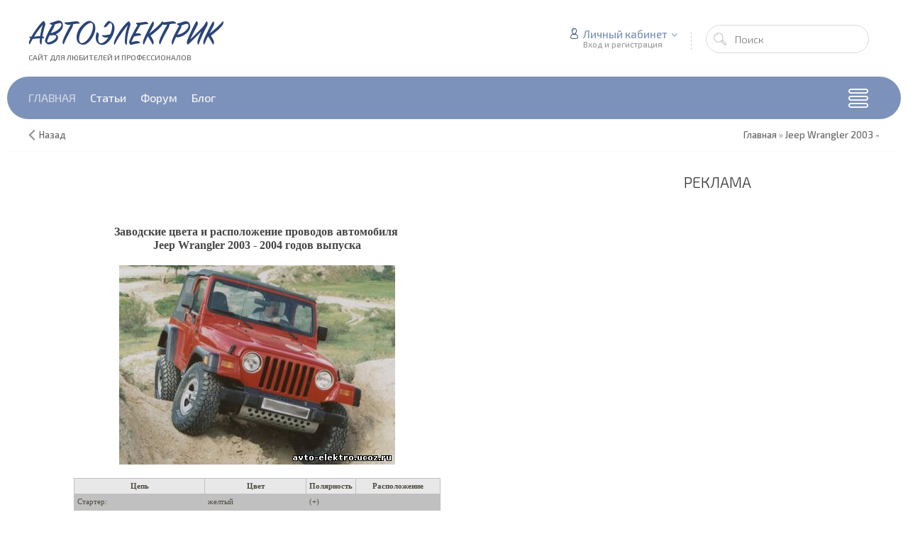

--- FILE ---
content_type: text/html; charset=UTF-8
request_url: http://www.elektrik-avto.ru/index/jeep_wrangler_2003/0-237
body_size: 8360
content:
<!DOCTYPE html>
<html>
 <head>

	<script type="text/javascript">new Image().src = "//counter.yadro.ru/hit;ucoznet?r"+escape(document.referrer)+(screen&&";s"+screen.width+"*"+screen.height+"*"+(screen.colorDepth||screen.pixelDepth))+";u"+escape(document.URL)+";"+Date.now();</script>
	<script type="text/javascript">new Image().src = "//counter.yadro.ru/hit;ucoz_desktop_ad?r"+escape(document.referrer)+(screen&&";s"+screen.width+"*"+screen.height+"*"+(screen.colorDepth||screen.pixelDepth))+";u"+escape(document.URL)+";"+Date.now();</script>
 <meta charset="utf-8">
 <meta http-equiv="X-UA-Compatible" content="IE=edge,chrome=1">
 <meta name="viewport" content="width=device-width, initial-scale=1">
 
 
 <title>АВТОЭЛЕКТРИК - Jeep Wrangler 2003 -</title>
 <link type="text/css" rel="stylesheet" href="/_st/my.css?time=1534588370" /> 
 <link type="text/css" rel="StyleSheet" href="/css/template.css" />
 
	<link rel="stylesheet" href="/.s/src/base.min.css?v=041628" />
	<link rel="stylesheet" href="/.s/src/layer7.min.css?v=041628" />

	<script src="/.s/src/jquery-1.12.4.min.js"></script>
	
	<script src="/.s/src/uwnd.min.js?v=041628"></script>
	<script src="//s53.ucoz.net/cgi/uutils.fcg?a=uSD&ca=2&ug=999&isp=0&r=0.280204451912862"></script>
	<link rel="stylesheet" href="/.s/src/ulightbox/ulightbox.min.css" />
	<script src="/.s/src/ulightbox/ulightbox.min.js"></script>
	<script async defer src="https://www.google.com/recaptcha/api.js?onload=reCallback&render=explicit&hl=ru"></script>
	<script>
/* --- UCOZ-JS-DATA --- */
window.uCoz = {"language":"ru","ssid":"502727060462060041554","uLightboxType":1,"sign":{"3125":"Закрыть","7287":"Перейти на страницу с фотографией.","5458":"Следующий","7253":"Начать слайд-шоу","7251":"Запрошенный контент не может быть загружен. Пожалуйста, попробуйте позже.","7254":"Изменить размер","7252":"Предыдущий","5255":"Помощник"},"site":{"domain":"elektrik-avto.ru","host":"avto-elektro.ucoz.ru","id":"0avto-elektro"},"module":"index","country":"US","layerType":7};
/* --- UCOZ-JS-CODE --- */
function loginPopupForm(params = {}) { new _uWnd('LF', ' ', -250, -100, { closeonesc:1, resize:1 }, { url:'/index/40' + (params.urlParams ? '?'+params.urlParams : '') }) }
function reCallback() {
		$('.g-recaptcha').each(function(index, element) {
			element.setAttribute('rcid', index);
			
		if ($(element).is(':empty') && grecaptcha.render) {
			grecaptcha.render(element, {
				sitekey:element.getAttribute('data-sitekey'),
				theme:element.getAttribute('data-theme'),
				size:element.getAttribute('data-size')
			});
		}
	
		});
	}
	function reReset(reset) {
		reset && grecaptcha.reset(reset.previousElementSibling.getAttribute('rcid'));
		if (!reset) for (rel in ___grecaptcha_cfg.clients) grecaptcha.reset(rel);
	}
/* --- UCOZ-JS-END --- */
</script>

	<style>.UhideBlock{display:none; }</style><script>new Image().src = "https://counter.yadro.ru/hit;s53s65counter?r"+escape(document.referrer)+((typeof(screen)=="undefined")?"":";s"+screen.width+"*"+screen.height+"*"+(screen.colorDepth?screen.colorDepth:screen.pixelDepth))+";u"+escape(document.URL)+";h"+escape(document.title.substring(0,150))+";"+Math.random();</script>
<link rel="canonical" href="http://www.elektrik-avto.ru/index/jeep_wrangler_2003/0-237" />
</head>
 
 <body>
 
 <!--U1AHEADER1Z--><script async src="//pagead2.googlesyndication.com/pagead/js/adsbygoogle.js"></script>

<header class="header nw">
  
<div class="h-top clr">
<section class="middle clr">
<!--<ul class="icon-list no-text clr">
<li class="vk"><a href="#" target="_blank"><i class="flaticon-vk4"></i></a></li>
<li class="fb"><a href="#" target="_blank"><i class="flaticon-facebook43"></i></a></li>
<li class="tw"><a href="#" target="_blank"><i class="flaticon-twitter35"></i></a></li>
<li class="od"><a href="#" target="_blank"><i class="flaticon-odnolassniki"></i></a></li>
<li class="yt"><a href="#" target="_blank"><i class="flaticon-youtube28"></i></a></li>
</ul>-->
<a class="menu-togle" onclick="$('.h-top .uMenuV').slideToggle();"><i class="flaticon-menu54"></i><span>Меню</span></a>
<!--<nav class="top-nav"><div id="uNMenuDiv1" class="uMenuV"><ul class="uMenuRoot">
<li><a  href="/" ><span>Главная</span></a></li>
<li><a  href="/forum/" ><span>Форум</span></a></li></ul></div></nav>-->

</section>
</div>

<div class="h-mid no-basket clr">
<section class="middle clr">
<a class="logo" href="http://elektrik-avto.ru/"><h2 data-letters="АВТОЭЛЕКТРИК">АВТОЭЛЕКТРИК</h2><span>Сайт для любителей и профессионалов</span></a>
<div class="h-sua clr">

<a href="#" id="fws" class="top-search-btn"><i class="flaticon-searching40"></i></a>
<div class="searchForm clr">
<form onsubmit="this.sfSbm.disabled=true" method="get" action="/search/">
<div class="schQuery"><input name="q" placeholder="Поиск" maxlength="30" size="20" class="queryField main" type="text" ></div>
<div class="schBtn"><input class="searchSbmFl" name="sfSbm" value="Найти" type="submit"></div>
</form>
</div>
<div id="login" class="modal l-form" style="display:none;">
<div class="ttl icon">Пожалуйста, представьтесь!</div>
<div class="des"><a href="/index/3">Зарегистрируйтесь</a> или авторизируйтесь, для получения возможности добавления материалов.</div>

		<script>
		sendFrm549062 = function( form, data = {} ) {
			var o   = $('#frmLg549062')[0];
			var pos = _uGetOffset(o);
			var o2  = $('#blk549062')[0];
			document.body.insertBefore(o2, document.body.firstChild);
			$(o2).css({top:(pos['top'])+'px',left:(pos['left'])+'px',width:o.offsetWidth+'px',height:o.offsetHeight+'px',display:''}).html('<div align="left" style="padding:5px;"><div class="myWinLoad"></div></div>');
			_uPostForm(form, { type:'POST', url:'/index/sub/', data, error:function() {
				$('#blk549062').html('<div align="left" style="padding:10px;"><div class="myWinLoadSF" title="Невозможно выполнить запрос, попробуйте позже"></div></div>');
				_uWnd.alert('<div class="myWinError">Невозможно выполнить запрос, попробуйте позже</div>', '', {w:250, h:90, tm:3000, pad:'15px'} );
				setTimeout("$('#blk549062').css('display', 'none');", '1500');
			}});
			return false
		}
		
		</script>

		<div id="blk549062" style="border:1px solid #CCCCCC;position:absolute;z-index:82;background:url('/.s/img/fr/g.gif');display:none;"></div>

		<form id="frmLg549062" class="login-form local-auth" action="/index/sub/" method="post" onsubmit="return sendFrm549062(this)" data-submitter="sendFrm549062">
			<div class="local-form">
 
 
 <div class="input"><i class="flaticon-user156"></i><input class="loginField" type="text" name="user" placeholder="Логин" value="" size="20" style="width:100%;" maxlength="50"/></div>
 <div class="input"><i class="flaticon-key170"></i><input class="loginField" type="password" name="password" placeholder="Пароль" size="20" style="width:100%" maxlength="15"/></div>
 <div class="param clr">
 <div class="col-2">
 <a href="/index/3">Регистрация</a><br />
 <a href="javascript:;" rel="nofollow" onclick="new _uWnd('Prm','Напоминание пароля',300,130,{ closeonesc:1 },{url:'/index/5'});return false;">Забыл пароль</a>
 </div>
 <div class="col-2">
 <input id="remsitePage237" type="checkbox" name="rem" value="1" checked="checked"/> <label for="remsitePage237">запомнить</label>
 
 </div>
 </div>
 <div class="send">
 <a onclick="$('div.param').toggle('normal');" type="submit"><i class="flaticon-configuration20"></i></a>
 <input class="loginButton" name="sbm" type="submit" value="Выполнить вход" />
 </div>
 
</div>
			<input type="hidden" name="a"    value="2" />
			<input type="hidden" name="ajax" value="1" />
			<input type="hidden" name="rnd"  value="062" />
			
			
		</form>
</div>

<div class="up-btn">

<a class="top-icon ulightbox" href="#login" title="Форма входа"><i class="flaticon-user156"></i> Личный кабинет</a>
<span class="des">Вход и регистрация</span>
<div class="up-info">

<a class="ulightbox" href="#login" title="Войти"><button class="enter-btn">Войти</button></a>
<a class="reg" href="/index/3" title="Регистрация">Регистрация</a>

</div>
</div>

</div>
</section>
</div>

<div class="h-btm boxed clr">
<section class="middle clr">
<nav class="greed-nav portal">
<div class="greed"><i class="flaticon-menu54"></i></div>
<div id="uNMenuDiv2" class="uMenuH"><ul class="uMenuRoot">
<li><a  href="/" ><span>Главная</span></a></li>
<li><a  href="/publ/" ><span>Статьи</span></a></li>
<li><a  href="/forum/" ><span>Форум</span></a></li>
<li><a  href="/blog/" ><span>Блог</span></a></li></ul></div>
<ul class="hidden-links hidden"></ul>
</nav>
</section>
</div>

</header>


<div class="path middle clr">
<a href="javascript:history.go(-1)" class="go-back" rel="nofollow">Назад</a>
<span itemscope itemtype="http://data-vocabulary.org/Breadcrumb"><a href="http://elektrik-avto.ru/" itemprop="url"><span itemprop="title">Главная</span></a></span>
 &raquo; <span itemscope itemtype="http://data-vocabulary.org/Breadcrumb"><a href="http://www.elektrik-avto.ru/index/jeep_wrangler_2003/0-237" itemprop="url"><span itemprop="title">Jeep Wrangler 2003 -</span></a></span>







</div>



<div id="full-search">
<div id="search-container">
<div class="searchForm"><form onsubmit="this.sfSbm.disabled=true" method="get" action="/search/"><input name="q" placeholder="Поиск" maxlength="30" size="20" class="queryField main" type="text" ><input class="searchSbmFl" name="sfSbm" value="Найти" type="submit"></form></div>
</div>
<i id="fws-close" class="flaticon-cross100"></i>
</div>
<!--/U1AHEADER1Z-->

 <section class="middle clr">
  
 <!-- <middle> -->
 <section class="content">
 <!-- <body> --><div class="page-content-wrapper"><div id="nativeroll_video_cont" style="display:none;"></div><span style="font-family: Arial, Helvetica, sans-serif; font-size: medium; -webkit-border-horizontal-spacing: 2px; -webkit-border-vertical-spacing: 2px; "><table width="645" height="100%" border="0"><tbody><tr><td valign="top" align="center" class="text4" colspan="3" style="font-family: Tahoma; color: rgb(69, 69, 69); font-size: 16px; font-weight: 600; "><table width="90%" border="0" cellpadding="0" cellspacing="0" class="text" style="font-family: Tahoma; color: rgb(79, 75, 63); font-size: 11px; font-weight: normal; "><tbody><tr><td height="70" align="right"><table align="right" width="550" border="0"><tbody><tr><td class="text" align="right" valign="middle" style="font-family: Tahoma; color: rgb(79, 75, 63); font-size: 11px; font-weight: normal; "></td></tr><tr><td></td></tr></tbody></table></td></tr><tr><td valign="top" align="center" class="text4" colspan="3" style="font-family: Tahoma; color: rgb(69, 69, 69); font-size: 16px; font-weight: 600; ">Заводские цвета и расположение проводов автомобиля&nbsp;<br>Jeep Wrangler 2003 - 2004 годов выпуска<br><br><img src="/PROVODA1/168.jpg" alt=""><br><br><table width="90%" bgcolor="#C0C0C0" border="0" cellpadding="4" cellspacing="1" class="text" style="font-family: Tahoma; color: rgb(79, 75, 63); font-size: 11px; font-weight: normal; "><tbody><tr bgcolor="#E8E8E8"><td align="center"><b>Цепь</b></td><td align="center"><b>Цвет</b></td><td align="center"><b>Полярность</b></td><td align="center"><b>Расположение</b></td></tr><tr class="1"><td>Стартер:</td><td>желтый</td><td>(+)</td><td>&nbsp;</td></tr><tr class="1"><td>Зажигание #1:</td><td>синий</td><td>(+)</td><td>Жгут замка зажигания</td></tr><tr class="1"><td>Зажигание #2:</td><td>Нет данных</td><td>&nbsp;</td><td>Жгут замка зажигания</td></tr><tr class="1"><td>Зажигание #3:</td><td>Нет данных</td><td>&nbsp;</td><td>Жгут замка зажигания</td></tr><tr class="1"><td>Дополнительные устройства:</td><td>черный/оранжевый</td><td><p>(+)</p></td><td>Жгут замка зажигания</td></tr><tr class="1"><td>Стоп-сигнал:</td><td>белый/бурый</td><td><p>(+)</p></td><td>Педаль тормоза</td></tr><tr class="1"><td>Тахометр:</td><td>серый (AC)</td><td>&nbsp;</td><td>Катушка зажигания</td></tr><tr class="1"><td>Парковочные огни:</td><td>черный/желтый</td><td><p>(+)</p></td><td>Переключатель фар</td></tr><tr class="1"><td>Фары:</td><td>Нет данных</td><td>&nbsp;</td><td>&nbsp;</td></tr><tr class="1"><td>Дизельные свечи накаливания:</td><td>Нет данных</td><td>&nbsp;</td><td>&nbsp;</td></tr><tr class="1"><td>Обходной провод сцепления:</td><td>Нет данных</td><td>&nbsp;</td><td>&nbsp;</td></tr><tr class="1"><td>12 вольт постоянного тока:</td><td>розовый/черный &amp; красный</td><td><p>(+)</p></td><td><p>Жгут замка зажигания</p></td></tr><tr class="1"><td>Выключение штатной сигнализации:</td><td>Нет данных</td><td>&nbsp;</td><td>&nbsp;</td></tr><tr class="1"><td>Клаксон:</td><td>красный/желтый</td><td><p>(-)</p></td><td><p>Рулевая колонка</p></td></tr><tr class="1"><td>Запирание центрального замка:</td><td>Нет данных</td><td>&nbsp;</td><td><p>*</p></td></tr><tr class="1"><td>Отпирание центрального замка:</td><td>Нет данных</td><td>&nbsp;</td><td>&nbsp;</td></tr><tr class="1"><td>Привод багажника:</td><td>Нет данных</td><td>&nbsp;</td><td>&nbsp;</td></tr><tr class="1"><td>Концевики дверей:</td><td>желтый</td><td><p>(-)</p></td><td><p>Переключатель фар</p></td></tr></tbody></table><table width="90%" border="0" cellpadding="0" cellspacing="0" class="text" style="font-family: Tahoma; color: rgb(79, 75, 63); font-size: 11px; font-weight: normal; "><tbody><tr><td align="left">*Автомобиль поставляется без центрального замка</td></tr><tr></tr></tbody></table><br></td></tr></tbody></table></td></tr></tbody></table></span><li class="menus"> <noindex><script>document.write('This feature is for Premium users only!');</script></noindex></li>
<li class="menus"> <noindex><script>document.write('This feature is for Premium users only!');</script></noindex></li>
<li class="menus"> <noindex><script>document.write('This feature is for Premium users only!');</script></noindex></li>
		<script>
			var container = document.getElementById('nativeroll_video_cont');

			if (container) {
				var parent = container.parentElement;

				if (parent) {
					const wrapper = document.createElement('div');
					wrapper.classList.add('js-teasers-wrapper');

					parent.insertBefore(wrapper, container.nextSibling);
				}
			}
		</script>
	</div><!-- </body> -->

<!-- matched block -->
<h3>Похожие материалы</h3>
<ins class="adsbygoogle"
     style="display:block"
     data-ad-format="autorelaxed"
     data-ad-client="ca-pub-6996741811813283"
     data-ad-slot="4086863480"></ins>
<script>
     (adsbygoogle = window.adsbygoogle || []).push({});
</script>

 </section>
 
 <aside class="sidebar">
 <!--U1CLEFTER1Z--><div id="elektrik-right-sidebar-1">
  <section class="sidebox">
 <div class="sidebox-ttl"><!-- <bt> --><!--<s5351>-->Реклама<!--</s>--><!-- </bt> --></div>
    <!-- elektrik-right-sidebar-1 -->
    <ins class="adsbygoogle"
         style="display:block"
         data-ad-client="ca-pub-6996741811813283"
         data-ad-slot="2318508328"
         data-ad-format="auto"
         data-full-width-responsive="true"></ins>
    <script>
    (adsbygoogle = window.adsbygoogle || []).push({});
    </script>
  </section>
</div>


<!--/U1CLEFTER1Z-->
 
 </aside>
 <!-- </middle> --> 

 </section>


 
 <!--U1BFOOTER1Z--><div class="middle clr" style="padding: 0 30px 50px 30px; margin: 0 auto;">

</div>

<footer class="footer nw clr">
  <div class="f-top">

    <div class="middle">

      <div class="row1 clr">

        <div class="col-14 soc">
  <!-- elektrik-bottom-1 -->
  <ins class="adsbygoogle"
       style="display:block"
       data-ad-client="ca-pub-6996741811813283"
       data-ad-slot="8959938292"
       data-ad-format="auto"
       data-full-width-responsive="true"></ins>
  <script>
  (adsbygoogle = window.adsbygoogle || []).push({});
  </script>


	  <!--<h5>Мы в соц.сетях</h5>
          <ul class="icon-list clr">
			 <li><a href="#" title="Вконтакте" target="_blank"><i class="flaticon-vk4"></i></a></li>
            <li><a href="#" title="Facebook" target="_blank"><i class="flaticon-facebook43"></i></a></li>
            <li><a href="#" title="Twitter" target="_blank"><i class="flaticon-twitter35"></i></a></li>
            <li><a href="#" title="Одноклассники" target="_blank"><i class="flaticon-odnolassniki"></i></a></li>
            <li><a href="#" title="YouTube" target="_blank"><i class="flaticon-youtube28"></i></a></li> -->
          </ul>
        </div>

      </div>

    </div>

  </div>

  <div class="f-mid middle clr" style="padding: 40px 30px 10px 30px;">
            
    <div class="question">
      <h3>Разделы</h3>
      <ul>
        <li><a href="/">Главная</a></li>
        <li><a href="/forum">Форум</a></li>
        <li><a href="/publ">Статьи</a></li>
        <li><a href="/blog">Блог</a></li>
      </ul>
    </div>
    
    <div class="last-news" style="width: 315px;">
      <h3>Актуальное</h3>
      <!-- elektrik-bottom-links -->
      <ins class="adsbygoogle"
           style="display:block"
           data-ad-client="ca-pub-6996741811813283"
           data-ad-slot="3798146924"
           data-ad-format="link"
           data-full-width-responsive="true"></ins>
      <script>
      (adsbygoogle = window.adsbygoogle || []).push({});
      </script>
    </div>

    <div class="last-news" style="width: 315px;">
      <h3>Теги</h3> <noindex><a style="font-size:9pt;" href="/search/%D1%80%D0%B5%D0%BC%D0%BE%D0%BD%D1%82/" rel="nofollow" class="eTag eTagGr9">ремонт</a> <a style="font-size:8pt;" href="/search/%D1%8D%D0%BB%D0%B5%D0%BA%D1%82%D1%80%D0%BE%D1%81%D1%85%D0%B5%D0%BC%D0%B0/" rel="nofollow" class="eTag eTagGr8">электросхема</a> <a style="font-size:10pt;" href="/search/%D0%B0%D0%B2%D1%82%D0%BE%D1%8D%D0%BB%D0%B5%D0%BA%D1%82%D1%80%D0%B8%D0%BA/" rel="nofollow" class="eTag eTagGr10">автоэлектрик</a> <a style="font-size:11pt;" href="/search/%D1%8D%D0%BB%D0%B5%D0%BA%D1%82%D1%80%D0%BE%D1%81%D1%85%D0%B5%D0%BC%D1%8B/" rel="nofollow" class="eTag eTagGr11">электросхемы</a> <a style="font-size:9pt;" href="/search/%D0%94%D0%B0%D1%82%D1%87%D0%B8%D0%BA%D0%B8/" rel="nofollow" class="eTag eTagGr9">Датчики</a> <a style="font-size:9pt;" href="/search/%D0%B0%D0%B2%D1%82%D0%BE%D0%B7%D0%B2%D1%83%D0%BA/" rel="nofollow" class="eTag eTagGr9">автозвук</a> <a style="font-size:9pt;" href="/search/%D0%B0%D0%B2%D1%82%D0%BE%D0%BC%D0%B0%D0%B3%D0%BD%D0%B8%D1%82%D0%BE%D0%BB%D0%B0/" rel="nofollow" class="eTag eTagGr9">автомагнитола</a> <a style="font-size:10pt;" href="/search/%D0%B7%D0%B0%D0%B6%D0%B8%D0%B3%D0%B0%D0%BD%D0%B8%D0%B5/" rel="nofollow" class="eTag eTagGr10">зажигание</a> <a style="font-size:9pt;" href="/search/%D1%81%D1%82%D0%B0%D1%80%D1%82%D0%B5%D1%80/" rel="nofollow" class="eTag eTagGr9">стартер</a> <a style="font-size:9pt;" href="/search/%D0%B3%D0%B5%D0%BD%D0%B5%D1%80%D0%B0%D1%82%D0%BE%D1%80/" rel="nofollow" class="eTag eTagGr9">генератор</a> <a style="font-size:8pt;" href="/search/%D0%B0%D0%BA%D0%BA%D1%83%D0%BC%D1%83%D0%BB%D1%8F%D1%82%D0%BE%D1%80/" rel="nofollow" class="eTag eTagGr8">аккумулятор</a> <a style="font-size:12pt;" href="/search/%D0%B4%D0%B0%D1%82%D1%87%D0%B8%D0%BA/" rel="nofollow" class="eTag eTagGr12">датчик</a> <a style="font-size:25pt;" href="/search/%D1%81%D0%B2%D0%BE%D0%B8%D0%BC%D0%B8%20%D1%80%D1%83%D0%BA%D0%B0%D0%BC%D0%B8/" rel="nofollow" class="eTag eTagGr25">своими руками</a> <a style="font-size:11pt;" href="/search/%D0%B0%D0%B2%D1%82%D0%BE%D1%81%D0%B8%D0%B3%D0%BD%D0%B0%D0%BB%D0%B8%D0%B7%D0%B0%D1%86%D0%B8%D1%8F/" rel="nofollow" class="eTag eTagGr11">автосигнализация</a> <a style="font-size:9pt;" href="/search/%D0%BE%D0%BF%D0%B8%D1%81%D0%B0%D0%BD%D0%B8%D0%B5/" rel="nofollow" class="eTag eTagGr9">описание</a> <a style="font-size:14pt;" href="/search/%D1%81%D1%85%D0%B5%D0%BC%D0%B0/" rel="nofollow" class="eTag eTagGr14">схема</a> <a style="font-size:12pt;" href="/search/%D1%81%D1%85%D0%B5%D0%BC%D1%8B/" rel="nofollow" class="eTag eTagGr12">схемы</a> <a style="font-size:14pt;" href="/search/%D0%B2%D0%B0%D0%B7/" rel="nofollow" class="eTag eTagGr14">ваз</a> <a style="font-size:9pt;" href="/search/%D1%8D%D0%BB%D0%B5%D0%BA%D1%82%D1%80%D0%B8%D0%BA%D0%B0/" rel="nofollow" class="eTag eTagGr9">электрика</a> <a style="font-size:10pt;" href="/search/%D1%81%D0%B8%D0%B3%D0%BD%D0%B0%D0%BB%D0%B8%D0%B7%D0%B0%D1%86%D0%B8%D1%8F/" rel="nofollow" class="eTag eTagGr10">сигнализация</a> </noindex>
    </div>

    <div class="last-news" style="width: 315px;">
      <h3>Последние новости</h3> <a class="inf-text" href="http://www.elektrik-avto.ru/publ/stati_po_avtoehlektrike/programma_utilizacii_budet_prodlena/1-1-0-11"> <i class="flaticon-file93"></i> <span>12.04.2011</span> <h6>Программа утилизации будет продлена</h6> </a><a class="inf-text" href="http://www.elektrik-avto.ru/publ/stati_po_avtoehlektrike/alkogol_voshel_v_obvinenie/1-1-0-13"> <i class="flaticon-file93"></i> <span>12.04.2011</span> <h6>Алкоголь вошел в обвинение</h6> </a><a class="inf-text" href="http://www.elektrik-avto.ru/publ/stati_po_avtoehlektrike/taksistam_zakruchivajut_gajki/1-1-0-14"> <i class="flaticon-file93"></i> <span>12.04.2011</span> <h6>Таксистам закручивают гайки</h6> </a><a class="inf-text" href="http://www.elektrik-avto.ru/publ/stati_po_avtoehlektrike/avtomobilnyj_adapter_dlja_noutbuka_svoimi_rukami/1-1-0-24"> <i class="flaticon-file93"></i> <span>18.05.2011</span> <h6>Автомобильный адаптер для ноутбука своими руками.</h6> </a><a class="inf-text" href="http://www.elektrik-avto.ru/publ/stati_po_avtoehlektrike/princip_raboty_avtomobilnogo_kondicionera/1-1-0-33"> <i class="flaticon-file93"></i> <span>30.05.2011</span> <h6>Принцип работы автомобильного кондиционера</h6> </a>
    </div>

  </div>

  <div class="f-copy">
    <div class="middle clr">

      <div class="copy">
        <!-- <copy> -->Copyright &copy; 2025 АВТОЭЛЕКТРИК.
        <!-- </copy> --><!-- "' --><span class="pbr5j0ep"><a href="https://www.ucoz.ru/"><img style="width:80px; height:15px;" src="/.s/img/cp/svg/16.svg" alt="" /></a></span>
      </div>

    </div>
  </div>

</footer>

<a href="javascript:void(0);" id="rocketmeluncur" class="showrocket"><i></i></a>

<script>
  $(document).ready(function() {
    $(".ulightbox").fancybox({
      padding: 0,
      preload: 3,
      openEffect: openEf,
      closeEffect: "elastic",
      nextEffect: "fade",
      prevEffect: "fade",
      openEasing: "linear",
      nextEasing: "linear",
      prevEasing: "linear",
      fixed: fixedFlag,
      helpers: {
        title: null,
        overlay: {
          opacity: .7,
          speedIn: 0,
          speedOut: 0
        },
        buttons: {}
      }
    })
  });
</script>

<script src="/js/jquery.sticky.js"></script>
<script src="/js/custom.js"></script>

<!-- Yandex.Metrika counter -->
<script type="text/javascript" >
    (function (d, w, c) {
        (w[c] = w[c] || []).push(function() {
            try {
                w.yaCounter50014009 = new Ya.Metrika2({
                    id:50014009,
                    clickmap:true,
                    trackLinks:true,
                    accurateTrackBounce:true
                });
            } catch(e) { }
        });

        var n = d.getElementsByTagName("script")[0],
            s = d.createElement("script"),
            f = function () { n.parentNode.insertBefore(s, n); };
        s.type = "text/javascript";
        s.async = true;
        s.src = "https://mc.yandex.ru/metrika/tag.js";

        if (w.opera == "[object Opera]") {
            d.addEventListener("DOMContentLoaded", f, false);
        } else { f(); }
    })(document, window, "yandex_metrika_callbacks2");
</script>
<noscript><div><img src="https://mc.yandex.ru/watch/50014009" style="position:absolute; left:-9999px;" alt="" /></div></noscript>
<!-- /Yandex.Metrika counter -->

<!-- Global site tag (gtag.js) - Google Analytics -->
<script async src="https://www.googletagmanager.com/gtag/js?id=UA-66154440-4"></script>
<script>
  window.dataLayer = window.dataLayer || [];
  function gtag(){dataLayer.push(arguments);}
  gtag('js', new Date());

  gtag('config', 'UA-66154440-4');
</script>

<!--/U1BFOOTER1Z-->
 
 <link rel="stylesheet" href="//maxcdn.bootstrapcdn.com/font-awesome/4.3.0/css/font-awesome.min.css">
 <link rel="stylesheet" type="text/css" href="/css/flaticon.css"> 
 
 <script src="/js/template.js"></script>
 <script src="/js/jquery.fitvids.js"></script>
 <script>
 $(".content").fitVids();
 </script>

  <link type="text/css" rel="StyleSheet" href="/css/jquery.bxslider.css" />
  <link rel="stylesheet" href="/css/animate.css">
  <script src="/js/jquery.bxslider.js"></script>
  <script>
  $('.news-slider').bxSlider({
      auto: true,
      preloadImages: 'all',
      mode: 'horizontal',
      captions: false,
      pager: false,
      pause: 8000,
      speed: 800,
      nextSelector: '#slider-next',
      prevSelector: '#slider-prev',
      onSliderLoad: function () {
          $('.news-slider>li .slider-text').eq(1).addClass('active-slide');
          $(".slider-text.active-slide").addClass("wow animated bounceInRight");
      },
      onSlideAfter: function (currentSlideNumber, totalSlideQty, currentSlideHtmlObject) {
          console.log(currentSlideHtmlObject);
          $('.active-slide').removeClass('active-slide');
          $('.news-slider>li .slider-text').eq(currentSlideHtmlObject + 1).addClass('active-slide');
          $(".slider-text.active-slide").addClass("wow animated bounceInRight");
      },
      onSlideBefore: function () {
          $(".slider-text.active-slide").removeClass("wow animated bounceInRight");
          $(".one.slider-text.active-slide").removeAttr('style');

      }
  });
  </script>
 
 </body>
</html>
<!-- 0.10399 (s53) -->

--- FILE ---
content_type: text/html; charset=utf-8
request_url: https://www.google.com/recaptcha/api2/aframe
body_size: -86
content:
<!DOCTYPE HTML><html><head><meta http-equiv="content-type" content="text/html; charset=UTF-8"></head><body><script nonce="Jy1EdQCrhuOUE73EUGWNbA">/** Anti-fraud and anti-abuse applications only. See google.com/recaptcha */ try{var clients={'sodar':'https://pagead2.googlesyndication.com/pagead/sodar?'};window.addEventListener("message",function(a){try{if(a.source===window.parent){var b=JSON.parse(a.data);var c=clients[b['id']];if(c){var d=document.createElement('img');d.src=c+b['params']+'&rc='+(localStorage.getItem("rc::a")?sessionStorage.getItem("rc::b"):"");window.document.body.appendChild(d);sessionStorage.setItem("rc::e",parseInt(sessionStorage.getItem("rc::e")||0)+1);localStorage.setItem("rc::h",'1765403796720');}}}catch(b){}});window.parent.postMessage("_grecaptcha_ready", "*");}catch(b){}</script></body></html>

--- FILE ---
content_type: application/javascript
request_url: http://www.elektrik-avto.ru/js/custom.js
body_size: 545
content:
function isMobile() {
  return /Android|webOS|iPhone|iPad|iPod|BlackBerry|IEMobile|Opera Mini/i.test(navigator.userAgent);
}

if (!isMobile()) {
  $(window).load(function(){
    var stickyBottomOffset = $('footer').height();
    $("#elektrik-right-sidebar-1").sticky({topSpacing:25, bottomSpacing: stickyBottomOffset + $('nav').height() });
  });
}


// $(document).ready(function(){
//     var stickyBottomOffset = $('footer').height();
//     $("#sticker").sticky({topSpacing:0, bottomSpacing: stickyBottomOffset + $('nav').height() });
// });